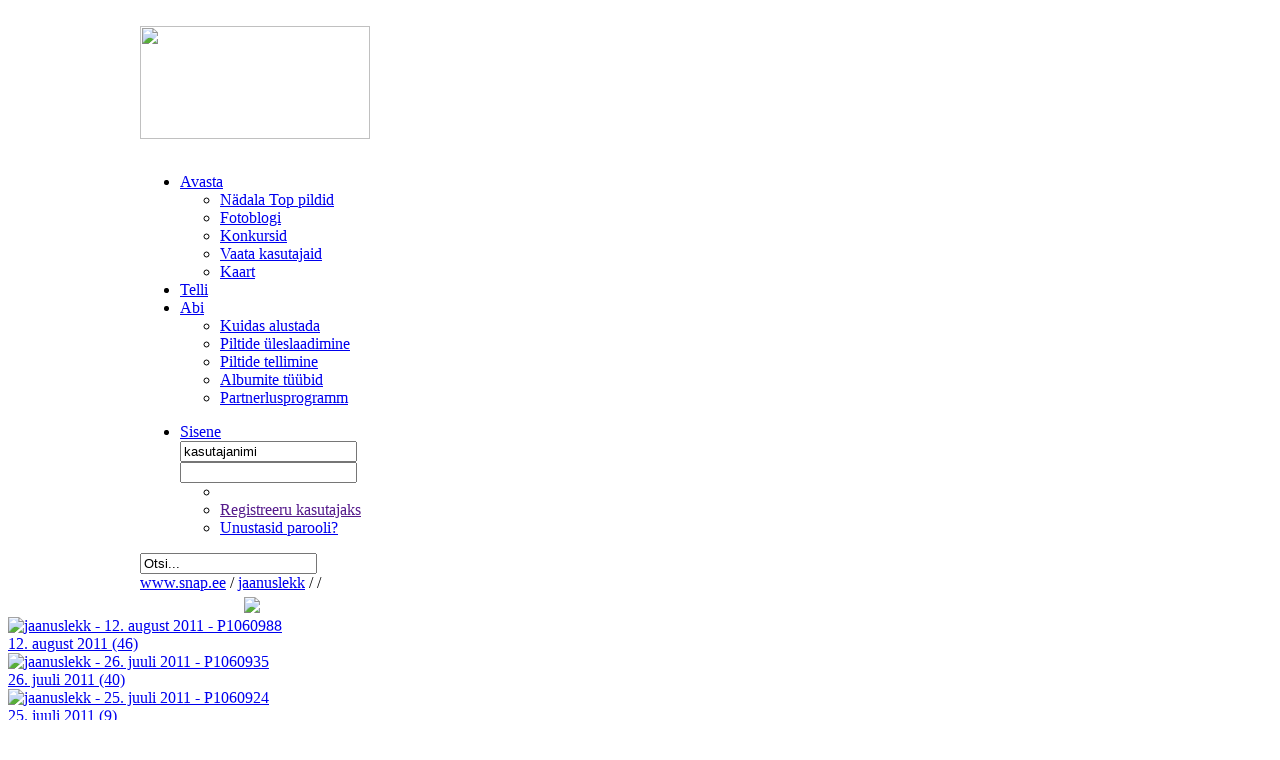

--- FILE ---
content_type: text/html; charset=UTF-8
request_url: https://www.snap.ee/user/jaanuslekk/album/?oid=163409
body_size: 45519
content:
<!DOCTYPE html PUBLIC "-//W3C//DTD XHTML 1.0 Transitional//EN" "http://www.w3.org/TR/xhtml1/DTD/xhtml1-transitional.dtd">
<html xmlns="http://www.w3.org/1999/xhtml">
<head>
<meta http-equiv="Content-Type" content="text/html; charset=utf-8" />
<meta  name='generator' content='WiseCMS'/> 
<title>jaanuslekk albumid</title>
<meta property="og:title" content="jaanuslekk albumid" />
<meta property="og:type" content="website" />
<meta property="og:url" content="http://www.snap.ee/user/jaanuslekk/album/?oid=" />
<meta property="og:image" content="http://www.snap.ee/static/user_thumbs//" />
<meta property="og:site_name" content="SNÄP" />
<meta property="og:description" content=""/>
<meta property="fb:app_id" content="161240023904372" />

<link rel="alternate" type="application/rss+xml" title="Kasutaja viimati lisatud pildid" href="http://www.snap.ee/user/jaanuslekk/rss" />
<link rel="icon" type="image/x-icon" href="/static/imgs/favicon.ico"  />
<link type="text/css" rel="stylesheet" href="/static/styles/default_2.4.css" />


<!--[if lte IE 6]>
	<link rel="stylesheet" type="text/css" media="screen" href="/static/styles/default_ie6.css" />  
<![endif]-->
<script type="text/javascript">
   var ga_code = 'UA-10854962-1';
   var ga_code2 = 'UA-2628877-13';
</script>
<script src="/static/js/ga_local.js" type="text/javascript"></script>
</head>

<body>
 <span id="simple" style="color:#fff; cursor:pointer;"></span>
<span id="complex" style="color:#fff; cursor:pointer;"></span>

<div class="ekaart_opaque hide" id="e_kaart_opaque">
   &nbsp;
</div>
<table width="100%" border="0" cellspacing="0" cellpadding="0" class="toptable">
  <tr>

    <th>&nbsp;</th>
    <td width="1000" >
		<div class="header">
      	<div class="logo"><a href="/"><img src="/static/imgs/logonew.jpg" width="230" height="113" /></a></div><!--/logo -->
         <div class="dkarea">

   <!-- HEADER START -->
   <div class="s_layer register_layer"> </div>
<div class="s_opaque"> &nbsp;</div>
<div id="fb-root"></div>
<div class="menu_container">
<div class="menu2">
    <div class="menu_blue">
		<ul>

<li class="topmenu" id="item_4"><a href="/top"  >Avasta</a>
			<div class="over_menu">
				 <div class="topbg"></div>
				  <div class="bluebg">
					<ul>

				  <li class="big"><a href="/top"  >Nädala Top pildid</a></li>
				  <li ><a href="/blogi"  >Fotoblogi</a></li>
				  <li ><a href="/konkursid"  >Konkursid</a></li>
				  <li ><a href="/user"  >Vaata kasutajaid</a></li>
				  <li class="last"><a href="/kaart"  >Kaart</a></li>
				  </ul>
             </div><!--/bluebg -->
           </div><!--over_menu -->
			</li>
	  <li class="topmenu" id="item_3"><a href="/telli"  class="noarrow">Telli</a>
			<div class="telli_arv" style="display:none;"><span><a href="/telli" id="order_item_count">0</a></span></div>
			 </li>
	  <li class="topmenu" id="item_5"><a href="/abi"  >Abi</a>
			<div class="over_menu">
				 <div class="topbg"></div>
				  <div class="bluebg">
					<ul>

				  <li class="big"><a href="/abi/kuidas_alustada"  >Kuidas alustada</a></li>
				  <li ><a href="/abi/piltide_laadimine"  >Piltide üleslaadimine</a></li>
				  <li ><a href="/abi/piltide_tellimine"  >Piltide tellimine</a></li>
				  <li ><a href="/abi/albumite_tuubid"  >Albumite tüübid</a></li>
				  <li class="last"><a href="http://www.snap.ee/partnerlus"  >Partnerlusprogramm</a></li>
				  </ul>
             </div><!--/bluebg -->
           </div><!--over_menu -->
			</li>
	  </ul>
</div><!--menu_blue -->
    <div class="menu_rose" id="menu_rose">
    	<ul>
	  <li class="login" ><a href="javascript:void(0);" id="login_link">Sisene</a>
			 <div class="login_form_div">
             <div class="topbg"></div>
                <div class="rosebg">
						<form name="login_form_top" action="/login" method="post">
						<input type="hidden" name="op" value="visitor_login" />
						<input type="hidden" name="url_before_login" value="/user/jaanuslekk/album/" />
						<table border="0" cellspacing="0" cellpadding="0">
							  <tr>
								 <td>
								 <input name="username" type="text" value="kasutajanimi" class="textfield" onclick="if( this.value=='kasutajanimi' )this.value='';" tabindex="1"/></td>
								 <td rowspan="2"><input type="image" src="/static/imgs/submit.gif" name="_submit" tabindex="3" /></td>
							  </tr>
							  <tr>
								 <td><input name="password" type="password" id="pass_field" value="" class="textfield"  tabindex="2"/></td>
							  </tr>
							</table>
						</form>
				<ul>
	<li id="fb_btn">
		</li>
	<li>
               <a href="" class="register_link">Registreeru kasutajaks</a> 
        </li>
	<li class="last"><a href="/login/?op=newpass">Unustasid parooli?</a></li>
	</ul>

                    </div><!--/rosebg -->
                </div><!--/login_form -->
            </li>
     	</ul>
    </div><!--menu_blue -->
</div><!--/menu -->
</div><!--/menu_container -->

	<script>
	    var cbl;
	    var api_key = '161240023904372';
	</script>
<div class="top_search" style="padding-right:50px;" >
	<form action="/otsing" method="get">
	  <input name="keyword" type="text" value="Otsi..."  class="textfield"  onclick="this.value=''"/>
	</form>
</div><!--/top_search -->

<script type="text/javascript" src="/static/js/jquery-1.4.2.min.js"></script>
<script type="text/javascript" src="/static/js/notification.js"></script>

<script type="text/javascript">

$(document).ready(function() {

	$("#login_link").click(function(){
		$('.login_form_div').toggle();
		  return false;
	  });
	// regamise vorm
         $(".register_link, span.alusta, a.alink").click(function(){
            $('.login_form_div').hide();
            var s_opaque = $(document).height();
            $(".s_opaque").css({'height': s_opaque+'px'});
            $.get('/login', '_ajax=content&op=register', processShow);
            return false;
         }); 
        function processShow (data, status) {
            if (status=='success') {
               $(".s_opaque, .s_layer").show(); 
               $('.s_layer').html(data);
            } else {
               alert ('Registreerimise vormi kuvamine ebaõnnestus! Palun proovige uuesti.');
            }
         } // end processDel

	$(".topmenu").each(function() {
		 $(this).hover(
			function () {
			  $(this).find('.over_menu').show();
			  return false;
			},
			function () {
				$(this).find('.over_menu').hide();
				return false;
			}
		 );
	 });
});

</script>


<!-- HEADER END -->
		</div><!--/dkarea -->

      <div class="ltarea">
		<div class="path">
         
<a href="/">www.snap.ee</a> <span>/</span>
<span class="username">
   <a href="/user/jaanuslekk/profiil">jaanuslekk</a> </span>  <span>/</span>
   <span class="albumname"> </span> <span>/</span><span class="image-title2"></span> </div><!--/path -->
         <div id="send_container" style="width:165px;">
  <div class="link">
	<script type="text/javascript"> var fb_parse_like = false; </script>
	   <iframe src="https://www.facebook.com/plugins/like.php?href=http%3A%2F%2Fwww.snap.ee%2Fuser%2Fjaanuslekk%2Falbum%2F%3Foid%3D163409&layout=button_count&show_faces=false&width=63&action=like&font=arial&colorscheme=light&height=21"
		class="fb_like_button" scrolling="no" frameborder="0" style="border:none; overflow:hidden;
		width:100px; height:21px;" allowTransparency="true"></iframe>
	<a href="https://twitter.com/share?url=http%3A%2F%2Fwww.snap.ee%2Fuser%2Fjaanuslekk%2Falbum%2F%3Foid%3D163409" target="_blank" class="custom-tweet-button"><img src="/static/imgs/sotsTwitter.png" /></a>
		</div><!--/link -->
</div><!--send_to_friend_container -->
</div><!--/ltarea -->
      </div><!--/header -->
    </td>
    <td>&nbsp;</td>
  </tr>
</table><!--/toptable -->
<div class="whitearea"   >
	
   <div id="main" >  
   <div class="main_content" >

   <!-- SISU START -->
   <script type="text/javascript" src="/static/js/wide_screen_2.4.js"></script>
<script type="text/javascript">
   var the_wide_screen = "";
	var whole_screen = "true";
   $(document).ready(function(){
		matrix_calcer();
      $(window).resize(matrix_calcer);
	});
</script>

<script type="text/javascript">

$(document).ready(function(){

	$(".big_imgs").mouseover(function () {
		$(this).addClass('show_bar');
	});

	$(".big_imgs").mouseout(function () {
		$(this).removeClass('show_bar');
	});
   /////////////////////Piltide vahetamine/////////////
	var first_pic;
	var album_id;
	var nr = 0;

	var timer = 0;
	$('a.swap').mousemove(function(e){
		//console.log ('mousemove: ' + this.src);
		album_id = $(this).attr("album_id");
		timer++;
		if (timer >= 15) {
			change_pic (album_id, this);
			timer = 0;
		}
	});
	$('a.swap').mouseover(function () {
		first_pic = $(this).find("img").attr("src");
		album_id = $(this).attr("album_id");
		//change_pic (album_id, this);
	});
	$('a.swap').mouseout( function () {
		$(this).find("img").attr("src", first_pic);
		nr = 0;
	});

function change_pic (album_id, obj) {
	var myURL = 'http://' + location.hostname;
	var count = $(".album_pics_" + album_id).length;
	$(".album_pics_" + album_id).each(function(i, val) {
		if (count == nr){
			nr=0;
		}
		if (nr <= i){
			new_path = myURL + $(this).attr("src");
			if (obj.src != new_path ) {
				$(obj).find("img").attr("src", new_path);
				if (count > nr){
					nr++;
				} else {
					nr=0;
				}
				return false;
			}
			if (count > nr) {
				nr++;
			} else {
				nr=0;
			}
		}
	});
}

////////////////////////////////////////////////

	//telli nupule vajutus
	$('.telli').click(function() {

		var caller_obj = $(this);
		var href = $(this).attr('href');
		if( href ) {
			jQuery.get(href, '_ajax=content', processData);
		}

		var arr1 = $(this).attr('id').split('_'); //order_btn_123 => 123
		var image_id = arr1[arr1.length-1];
		var select_id_obj = $('#select_id_'+ image_id);

		function processData(data, status) {
			if (status=='success') {
				//var item_count = parseInt($('#order_item_count').html()) - 1;
				var item_count = parseInt(data);
				$('.telli_arv').show();
				$('#order_item_count').html( item_count );
				//console.log('href='+ href + ', count=' + item_count + ', id=' + image_id);

				// kui pole tellimises
				if( !caller_obj.hasClass('tellimises') ) {
					caller_obj.html('Tellimises');
					var link_url = '';
					caller_obj.attr('href', link_url);
					caller_obj.addClass('tellimises');
				}
			}
			return false;
		}

		return false;
  });


	$(".get_fb_albums").click(function(){
		var s_opaque = $(document).height();
		
		$(".s_opaque").css({'height': s_opaque+'px'});
		
		$.ajax({
			type: "GET",
			url: '/get_facebook_album',
			data: '_ajax=content&op=get_albums',
			success: function(msg){
				$(".s_opaque, .s_layer").show(); 
				$('.s_layer').removeClass('register_layer').html(msg); 
			}
		 });
		return false;
	});
	
	
});
function confirmation_box(wheretowhat){
   if(document.getElementById(wheretowhat).className=="confirm_pic_changes hide")
     {$new_confirmation="confirm_pic_changes";}
   else{$new_confirmation="confirm_pic_changes hide";}
  document.getElementById(wheretowhat).className = $new_confirmation;
}
</script>
<div class="clear"></div>
  <div class="gal albums">

    <div class="big_imgs" >
         <a  href="/user/jaanuslekk/album/12__august_2011" class="swap" album_id="18123">
               <img src="/static/user_thumbs/jaanuslekk/12__august_2011/t260_P1060988.jpg" album_id="18123" alt = "jaanuslekk - 12. august 2011 - P1060988" />   
              </a>
          <div class="desc">
            <a href="/user/jaanuslekk/album/12__august_2011" >
            12. august 2011 <span>(46)</span>
            </a>
          </div><!--desc -->
 </div><!--/big_imgs -->		 
		<div class="big_imgs" >
         <a  href="/user/jaanuslekk/album/26__juuli_2011" class="swap" album_id="18122">
               <img src="/static/user_thumbs/jaanuslekk/26__juuli_2011/t260_P1060935.jpg" album_id="18122" alt = "jaanuslekk - 26. juuli 2011 - P1060935" />   
              </a>
          <div class="desc">
            <a href="/user/jaanuslekk/album/26__juuli_2011" >
            26. juuli 2011 <span>(40)</span>
            </a>
          </div><!--desc -->
 </div><!--/big_imgs -->		 
		<div class="big_imgs" >
         <a  href="/user/jaanuslekk/album/25__juuli_2011" class="swap" album_id="18121">
               <img src="/static/user_thumbs/jaanuslekk/25__juuli_2011/t260_P1060924.jpg" album_id="18121" alt = "jaanuslekk - 25. juuli 2011 - P1060924" />   
              </a>
          <div class="desc">
            <a href="/user/jaanuslekk/album/25__juuli_2011" >
            25. juuli 2011 <span>(9)</span>
            </a>
          </div><!--desc -->
 </div><!--/big_imgs -->		 
		<div class="big_imgs" >
         <a  href="/user/jaanuslekk/album/08_10__veebruar_2011" class="swap" album_id="11337">
               <img src="/static/user_thumbs/jaanuslekk/08_10__veebruar_2011/t260_P1040670.jpg" album_id="11337" alt = "jaanuslekk - 08.-10. veebruar 2011 - P1040670" />   
              </a>
          <div class="desc">
            <a href="/user/jaanuslekk/album/08_10__veebruar_2011" >
            08.-10. veebruar 2011 <span>(34)</span>
            </a>
          </div><!--desc -->
 </div><!--/big_imgs -->		 
		<div class="big_imgs" >
         <a  href="/user/jaanuslekk/album/20__november_2010" class="swap" album_id="11336">
               <img src="/static/user_thumbs/jaanuslekk/20__november_2010/t260_P1030835.jpg" album_id="11336" alt = "jaanuslekk - 20. november 2010 - P1030835" />   
              </a>
          <div class="desc">
            <a href="/user/jaanuslekk/album/20__november_2010" >
            20. november 2010 <span>(21)</span>
            </a>
          </div><!--desc -->
 </div><!--/big_imgs -->		 
		<div class="big_imgs" >
         <a  href="/user/jaanuslekk/album/05__oktoober_2010" class="swap" album_id="11334">
               <img src="/static/user_thumbs/jaanuslekk/05__oktoober_2010/t260_P1030688.jpg" album_id="11334" alt = "jaanuslekk - 05. oktoober 2010 - P1030688" />   
              </a>
          <div class="desc">
            <a href="/user/jaanuslekk/album/05__oktoober_2010" >
            05. oktoober 2010 <span>(16)</span>
            </a>
          </div><!--desc -->
 </div><!--/big_imgs -->		 
		<div class="big_imgs" >
         <a  href="/user/jaanuslekk/album/30_september_2010" class="swap" album_id="11333">
               <img src="/static/user_thumbs/jaanuslekk/30_september_2010/t260_P1030497.jpg" album_id="11333" alt = "jaanuslekk - 30.september 2010 - P1030497" />   
              </a>
          <div class="desc">
            <a href="/user/jaanuslekk/album/30_september_2010" >
            30.september 2010 <span>(6)</span>
            </a>
          </div><!--desc -->
 </div><!--/big_imgs -->		 
		<div class="big_imgs" >
         <a  href="/user/jaanuslekk/album/24__august_2010" class="swap" album_id="5858">
               <img src="/static/user_thumbs/jaanuslekk/24__august_2010/t260_P1030228.jpg" album_id="5858" alt = "jaanuslekk - 24. august 2010 - P1030228" />   
              </a>
          <div class="desc">
            <a href="/user/jaanuslekk/album/24__august_2010" >
            24. august 2010 <span>(31)</span>
            </a>
          </div><!--desc -->
 </div><!--/big_imgs -->		 
		<div class="big_imgs" >
         <a  href="/user/jaanuslekk/album/30__juuli_2010" class="swap" album_id="5345">
               <img src="/static/user_thumbs/jaanuslekk/30__juuli_2010/t260_P1020761.jpg" album_id="5345" alt = "jaanuslekk - 30. juuli 2010 - P1020761" />   
              </a>
          <div class="desc">
            <a href="/user/jaanuslekk/album/30__juuli_2010" >
            30. juuli 2010 <span>(16)</span>
            </a>
          </div><!--desc -->
 </div><!--/big_imgs -->		 
		<div class="big_imgs" >
         <a  href="/user/jaanuslekk/album/7__juuli_2010" class="swap" album_id="4773">
               <img src="/static/user_thumbs/jaanuslekk/7__juuli_2010/t260_P1020443.jpg" album_id="4773" alt = "jaanuslekk - 7. juuli 2010 - P1020443" />   
              </a>
          <div class="desc">
            <a href="/user/jaanuslekk/album/7__juuli_2010" >
            7. juuli 2010 <span>(13)</span>
            </a>
          </div><!--desc -->
 </div><!--/big_imgs -->		 
		<div class="big_imgs" >
         <a  href="/user/jaanuslekk/album/25__juuni_2010" class="swap" album_id="4772">
               <img src="/static/user_thumbs/jaanuslekk/25__juuni_2010/t260_P1020324.jpg" album_id="4772" alt = "jaanuslekk - 25. juuni 2010 - P1020324" />   
              </a>
          <div class="desc">
            <a href="/user/jaanuslekk/album/25__juuni_2010" >
            25. juuni 2010 <span>(8)</span>
            </a>
          </div><!--desc -->
 </div><!--/big_imgs -->		 
		<div class="big_imgs" >
         <a  href="/user/jaanuslekk/album/1__juuni_2010" class="swap" album_id="4771">
               <img src="/static/user_thumbs/jaanuslekk/1__juuni_2010/t260_P1010761.jpg" album_id="4771" alt = "jaanuslekk - 1. juuni 2010 - P1010761" />   
              </a>
          <div class="desc">
            <a href="/user/jaanuslekk/album/1__juuni_2010" >
            1. juuni 2010 <span>(10)</span>
            </a>
          </div><!--desc -->
 </div><!--/big_imgs -->		 
		<div class="big_imgs" >
         <a  href="/user/jaanuslekk/album/27__mai_2010" class="swap" album_id="4769">
               <img src="/static/user_thumbs/jaanuslekk/27__mai_2010/t260_P1010690.jpg" album_id="4769" alt = "jaanuslekk - 25. mai 2010 - P1010690" />   
              </a>
          <div class="desc">
            <a href="/user/jaanuslekk/album/27__mai_2010" >
            25. mai 2010 <span>(6)</span>
            </a>
          </div><!--desc -->
 </div><!--/big_imgs -->		 
		<div class="big_imgs" >
         <a  href="/user/jaanuslekk/album/loodusainete_praktika_2010" class="swap" album_id="4184">
               <img src="/static/user_thumbs/jaanuslekk/loodusainete_praktika_2010/t260_IMGP0552.jpg" album_id="4184" alt = "jaanuslekk - Loodusainete praktika 2010 - IMGP0552" />   
              </a>
          <div class="desc">
            <a href="/user/jaanuslekk/album/loodusainete_praktika_2010" >
            Loodusainete praktika 2010 <span>(29)</span>
            </a>
          </div><!--desc -->
 </div><!--/big_imgs -->		 
		<div class="big_imgs" >
         <a  href="/user/jaanuslekk/album/11__mai_2010" class="swap" album_id="2190">
               <img src="/static/user_thumbs/jaanuslekk/11__mai_2010/t260_P1010551.jpg" album_id="2190" alt = "jaanuslekk - 11. mai 2010 - Aula seinamaalingud." />   
              </a>
          <div class="desc">
            <a href="/user/jaanuslekk/album/11__mai_2010" >
            11. mai 2010 <span>(16)</span>
            </a>
          </div><!--desc -->
 </div><!--/big_imgs -->		 
		<div class="big_imgs" >
         <a  href="/user/jaanuslekk/album/29__aprill_2010" class="swap" album_id="2028">
               <img src="/static/user_thumbs/jaanuslekk/29__aprill_2010/t260_P1010508.jpg" album_id="2028" alt = "jaanuslekk - 29. aprill 2010 - P1010508" />   
              </a>
          <div class="desc">
            <a href="/user/jaanuslekk/album/29__aprill_2010" >
            29. aprill 2010 <span>(14)</span>
            </a>
          </div><!--desc -->
 </div><!--/big_imgs -->		 
		<div class="big_imgs" >
         <a  href="/user/jaanuslekk/album/15__aprill_2010" class="swap" album_id="1885">
               <img src="/static/user_thumbs/jaanuslekk/15__aprill_2010/t260_P1010402.jpg" album_id="1885" alt = "jaanuslekk - 15. aprill 2010 - P1010402" />   
              </a>
          <div class="desc">
            <a href="/user/jaanuslekk/album/15__aprill_2010" >
            15. aprill 2010 <span>(13)</span>
            </a>
          </div><!--desc -->
 </div><!--/big_imgs -->		 
		<div class="big_imgs" >
         <a  href="/user/jaanuslekk/album/16__aprill_2010" class="swap" album_id="1243">
               <img src="/static/user_thumbs/jaanuslekk/16__aprill_2010/t260_P1010149.jpg" album_id="1243" alt = "jaanuslekk - 16. märts 2010 - P1010149" />   
              </a>
          <div class="desc">
            <a href="/user/jaanuslekk/album/16__aprill_2010" >
            16. märts 2010 <span>(21)</span>
            </a>
          </div><!--desc -->
 </div><!--/big_imgs -->		 
		<div class="big_imgs" >
         <a  href="/user/jaanuslekk/album/black_box_16_02_10" class="swap" album_id="996">
               <img src="/static/user_thumbs/jaanuslekk/black_box_16_02_10/t260_p1000845.jpg" album_id="996" alt = "jaanuslekk - Black box 16.02.10 - " />   
              </a>
          <div class="desc">
            <a href="/user/jaanuslekk/album/black_box_16_02_10" >
            Black box 16.02.10 <span>(7)</span>
            </a>
          </div><!--desc -->
 </div><!--/big_imgs -->		 
		<div class="big_imgs" >
         <a  href="/user/jaanuslekk/album/garderoob_16_02_10" class="swap" album_id="995">
               <img src="/static/user_thumbs/jaanuslekk/garderoob_16_02_10/t260_p1000819.jpg" album_id="995" alt = "jaanuslekk - Garderoob 16.02.10 - " />   
              </a>
          <div class="desc">
            <a href="/user/jaanuslekk/album/garderoob_16_02_10" >
            Garderoob 16.02.10 <span>(9)</span>
            </a>
          </div><!--desc -->
 </div><!--/big_imgs -->		 
		<div class="big_imgs" >
         <a  href="/user/jaanuslekk/album/aula_16_02_10" class="swap" album_id="994">
               <img src="/static/user_thumbs/jaanuslekk/aula_16_02_10/t260_p1000880.jpg" album_id="994" alt = "jaanuslekk - Aula 16.02.10 - " />   
              </a>
          <div class="desc">
            <a href="/user/jaanuslekk/album/aula_16_02_10" >
            Aula 16.02.10 <span>(12)</span>
            </a>
          </div><!--desc -->
 </div><!--/big_imgs -->		 
		<div class="big_imgs" >
         <a  href="/user/jaanuslekk/album/aatrium_15_01_10" class="swap" album_id="993">
               <img src="/static/user_thumbs/jaanuslekk/aatrium_15_01_10/t260_p1000226.jpg" album_id="993" alt = "jaanuslekk - Aatrium 15.01.10 - " />   
              </a>
          <div class="desc">
            <a href="/user/jaanuslekk/album/aatrium_15_01_10" >
            Aatrium 15.01.10 <span>(3)</span>
            </a>
          </div><!--desc -->
 </div><!--/big_imgs -->		 
		<div class="big_imgs" >
         <a  href="/user/jaanuslekk/album/aula_18_12_29_12_09" class="swap" album_id="992">
               <img src="/static/user_thumbs/jaanuslekk/aula_18_12_29_12_09/t260_pc290095.jpg" album_id="992" alt = "jaanuslekk - Aula 18.12.-29.12.09 - " />   
              </a>
          <div class="desc">
            <a href="/user/jaanuslekk/album/aula_18_12_29_12_09" >
            Aula 18.12.-29.12.09 <span>(8)</span>
            </a>
          </div><!--desc -->
 </div><!--/big_imgs -->		 
		<div class="big_imgs" >
         <a  href="/user/jaanuslekk/album/totaalne_muutumine_rrg_eri" class="swap" album_id="991">
               <img src="/static/user_thumbs/jaanuslekk/totaalne_muutumine_rrg_eri/t260_aula_panoraam1.jpg" album_id="991" alt = "jaanuslekk - Aula 11.01.10 - " />   
              </a>
          <div class="desc">
            <a href="/user/jaanuslekk/album/totaalne_muutumine_rrg_eri" >
            Aula 11.01.10 <span>(7)</span>
            </a>
          </div><!--desc -->
 </div><!--/big_imgs -->		 
		<div style="display:none" >
			<img src="/static/user_thumbs/jaanuslekk/12__august_2011/t260_P1070024.jpg" class="album_pics_18123" alt = "jaanuslekk - 12. august 2011 - P1070024"/>
            <img src="/static/user_thumbs/jaanuslekk/12__august_2011/t260_P1070030.jpg" class="album_pics_18123" alt = "jaanuslekk - 12. august 2011 - Õpetajate tuba"/>
            <img src="/static/user_thumbs/jaanuslekk/12__august_2011/t260_P1070016.jpg" class="album_pics_18123" alt = "jaanuslekk - 12. august 2011 - P1070016"/>
            <img src="/static/user_thumbs/jaanuslekk/12__august_2011/t260_P1070032.jpg" class="album_pics_18123" alt = "jaanuslekk - 12. august 2011 - Huvijuhi uus kabinet"/>
            <img src="/static/user_thumbs/jaanuslekk/12__august_2011/t260_P1070029.jpg" class="album_pics_18123" alt = "jaanuslekk - 12. august 2011 - Võõrkeel"/>
            </div>
		<div style="display:none" >
			<img src="/static/user_thumbs/jaanuslekk/26__juuli_2011/t260_P1060962.jpg" class="album_pics_18122" alt = "jaanuslekk - 26. juuli 2011 - P1060962"/>
            <img src="/static/user_thumbs/jaanuslekk/26__juuli_2011/t260_P1060935.jpg" class="album_pics_18122" alt = "jaanuslekk - 26. juuli 2011 - P1060935"/>
            <img src="/static/user_thumbs/jaanuslekk/26__juuli_2011/t260_P1060964.jpg" class="album_pics_18122" alt = "jaanuslekk - 26. juuli 2011 - P1060964"/>
            <img src="/static/user_thumbs/jaanuslekk/26__juuli_2011/t260_P1060942.jpg" class="album_pics_18122" alt = "jaanuslekk - 26. juuli 2011 - P1060942"/>
            <img src="/static/user_thumbs/jaanuslekk/26__juuli_2011/t260_P1060966.jpg" class="album_pics_18122" alt = "jaanuslekk - 26. juuli 2011 - P1060966"/>
            </div>
		<div style="display:none" >
			<img src="/static/user_thumbs/jaanuslekk/25__juuli_2011/t260_P1060930.jpg" class="album_pics_18121" alt = "jaanuslekk - 25. juuli 2011 - P1060930"/>
            <img src="/static/user_thumbs/jaanuslekk/25__juuli_2011/t260_P1060927.jpg" class="album_pics_18121" alt = "jaanuslekk - 25. juuli 2011 - P1060927"/>
            <img src="/static/user_thumbs/jaanuslekk/25__juuli_2011/t260_P1060926.jpg" class="album_pics_18121" alt = "jaanuslekk - 25. juuli 2011 - P1060926"/>
            <img src="/static/user_thumbs/jaanuslekk/25__juuli_2011/t260_P1060925.jpg" class="album_pics_18121" alt = "jaanuslekk - 25. juuli 2011 - P1060925"/>
            <img src="/static/user_thumbs/jaanuslekk/25__juuli_2011/t260_P1060931.jpg" class="album_pics_18121" alt = "jaanuslekk - 25. juuli 2011 - P1060931"/>
            </div>
		<div style="display:none" >
			<img src="/static/user_thumbs/jaanuslekk/08_10__veebruar_2011/t260_P1040673.jpg" class="album_pics_11337" alt = "jaanuslekk - 08.-10. veebruar 2011 - P1040673"/>
            <img src="/static/user_thumbs/jaanuslekk/08_10__veebruar_2011/t260_P1040671.jpg" class="album_pics_11337" alt = "jaanuslekk - 08.-10. veebruar 2011 - P1040671"/>
            <img src="/static/user_thumbs/jaanuslekk/08_10__veebruar_2011/t260_P1040704.jpg" class="album_pics_11337" alt = "jaanuslekk - 08.-10. veebruar 2011 - P1040704"/>
            <img src="/static/user_thumbs/jaanuslekk/08_10__veebruar_2011/t260_P1040721.jpg" class="album_pics_11337" alt = "jaanuslekk - 08.-10. veebruar 2011 - P1040721"/>
            <img src="/static/user_thumbs/jaanuslekk/08_10__veebruar_2011/t260_P1040691.jpg" class="album_pics_11337" alt = "jaanuslekk - 08.-10. veebruar 2011 - P1040691"/>
            </div>
		<div style="display:none" >
			<img src="/static/user_thumbs/jaanuslekk/20__november_2010/t260_P1030911.jpg" class="album_pics_11336" alt = "jaanuslekk - 20. november 2010 - P1030911"/>
            <img src="/static/user_thumbs/jaanuslekk/20__november_2010/t260_P1030900.jpg" class="album_pics_11336" alt = "jaanuslekk - 20. november 2010 - P1030900"/>
            <img src="/static/user_thumbs/jaanuslekk/20__november_2010/t260_P1030926.jpg" class="album_pics_11336" alt = "jaanuslekk - 20. november 2010 - P1030926"/>
            <img src="/static/user_thumbs/jaanuslekk/20__november_2010/t260_P1030898.jpg" class="album_pics_11336" alt = "jaanuslekk - 20. november 2010 - P1030898"/>
            <img src="/static/user_thumbs/jaanuslekk/20__november_2010/t260_P1030860.jpg" class="album_pics_11336" alt = "jaanuslekk - 20. november 2010 - P1030860"/>
            </div>
		<div style="display:none" >
			<img src="/static/user_thumbs/jaanuslekk/05__oktoober_2010/t260_P1030694.jpg" class="album_pics_11334" alt = "jaanuslekk - 05. oktoober 2010 - P1030694"/>
            <img src="/static/user_thumbs/jaanuslekk/05__oktoober_2010/t260_P1030702.jpg" class="album_pics_11334" alt = "jaanuslekk - 05. oktoober 2010 - P1030702"/>
            <img src="/static/user_thumbs/jaanuslekk/05__oktoober_2010/t260_P1030693.jpg" class="album_pics_11334" alt = "jaanuslekk - 05. oktoober 2010 - P1030693"/>
            <img src="/static/user_thumbs/jaanuslekk/05__oktoober_2010/t260_P1030700.jpg" class="album_pics_11334" alt = "jaanuslekk - 05. oktoober 2010 - P1030700"/>
            <img src="/static/user_thumbs/jaanuslekk/05__oktoober_2010/t260_P1030701.jpg" class="album_pics_11334" alt = "jaanuslekk - 05. oktoober 2010 - P1030701"/>
            </div>
		<div style="display:none" >
			<img src="/static/user_thumbs/jaanuslekk/30_september_2010/t260_P1030498.jpg" class="album_pics_11333" alt = "jaanuslekk - 30.september 2010 - P1030498"/>
            <img src="/static/user_thumbs/jaanuslekk/30_september_2010/t260_P1030500.jpg" class="album_pics_11333" alt = "jaanuslekk - 30.september 2010 - P1030500"/>
            <img src="/static/user_thumbs/jaanuslekk/30_september_2010/t260_P1030499.jpg" class="album_pics_11333" alt = "jaanuslekk - 30.september 2010 - P1030499"/>
            <img src="/static/user_thumbs/jaanuslekk/30_september_2010/t260_P1030501.jpg" class="album_pics_11333" alt = "jaanuslekk - 30.september 2010 - P1030501"/>
            <img src="/static/user_thumbs/jaanuslekk/30_september_2010/t260_P1030504.jpg" class="album_pics_11333" alt = "jaanuslekk - 30.september 2010 - P1030504"/>
            </div>
		<div style="display:none" >
			<img src="/static/user_thumbs/jaanuslekk/24__august_2010/t260_P1030273.jpg" class="album_pics_5858" alt = "jaanuslekk - 24. august 2010 - P1030273"/>
            <img src="/static/user_thumbs/jaanuslekk/24__august_2010/t260_P1030268.jpg" class="album_pics_5858" alt = "jaanuslekk - 24. august 2010 - P1030268"/>
            <img src="/static/user_thumbs/jaanuslekk/24__august_2010/t260_P1030238.jpg" class="album_pics_5858" alt = "jaanuslekk - 24. august 2010 - P1030238"/>
            <img src="/static/user_thumbs/jaanuslekk/24__august_2010/t260_P1030247.jpg" class="album_pics_5858" alt = "jaanuslekk - 24. august 2010 - P1030247"/>
            <img src="/static/user_thumbs/jaanuslekk/24__august_2010/t260_P1030294.jpg" class="album_pics_5858" alt = "jaanuslekk - 24. august 2010 - P1030294"/>
            </div>
		<div style="display:none" >
			<img src="/static/user_thumbs/jaanuslekk/30__juuli_2010/t260_P1020780.jpg" class="album_pics_5345" alt = "jaanuslekk - 30. juuli 2010 - P1020780"/>
            <img src="/static/user_thumbs/jaanuslekk/30__juuli_2010/t260_P1020781.jpg" class="album_pics_5345" alt = "jaanuslekk - 30. juuli 2010 - P1020781"/>
            <img src="/static/user_thumbs/jaanuslekk/30__juuli_2010/t260_P1020812.jpg" class="album_pics_5345" alt = "jaanuslekk - 30. juuli 2010 - P1020812"/>
            <img src="/static/user_thumbs/jaanuslekk/30__juuli_2010/t260_P1020766.jpg" class="album_pics_5345" alt = "jaanuslekk - 30. juuli 2010 - P1020766"/>
            <img src="/static/user_thumbs/jaanuslekk/30__juuli_2010/t260_P1020800.jpg" class="album_pics_5345" alt = "jaanuslekk - 30. juuli 2010 - P1020800"/>
            </div>
		<div style="display:none" >
			<img src="/static/user_thumbs/jaanuslekk/7__juuli_2010/t260_P1020443.jpg" class="album_pics_4773" alt = "jaanuslekk - 7. juuli 2010 - P1020443"/>
            <img src="/static/user_thumbs/jaanuslekk/7__juuli_2010/t260_P1020499.jpg" class="album_pics_4773" alt = "jaanuslekk - 7. juuli 2010 - P1020499"/>
            <img src="/static/user_thumbs/jaanuslekk/7__juuli_2010/t260_P1020465.jpg" class="album_pics_4773" alt = "jaanuslekk - 7. juuli 2010 - P1020465"/>
            <img src="/static/user_thumbs/jaanuslekk/7__juuli_2010/t260_P1020496.jpg" class="album_pics_4773" alt = "jaanuslekk - 7. juuli 2010 - P1020496"/>
            <img src="/static/user_thumbs/jaanuslekk/7__juuli_2010/t260_P1020502.jpg" class="album_pics_4773" alt = "jaanuslekk - 7. juuli 2010 - P1020502"/>
            </div>
		<div style="display:none" >
			<img src="/static/user_thumbs/jaanuslekk/25__juuni_2010/t260_P1020324.jpg" class="album_pics_4772" alt = "jaanuslekk - 25. juuni 2010 - P1020324"/>
            <img src="/static/user_thumbs/jaanuslekk/25__juuni_2010/t260_P1020362.jpg" class="album_pics_4772" alt = "jaanuslekk - 25. juuni 2010 - P1020362"/>
            <img src="/static/user_thumbs/jaanuslekk/25__juuni_2010/t260_P1020366.jpg" class="album_pics_4772" alt = "jaanuslekk - 25. juuni 2010 - P1020366"/>
            <img src="/static/user_thumbs/jaanuslekk/25__juuni_2010/t260_P1020330.jpg" class="album_pics_4772" alt = "jaanuslekk - 25. juuni 2010 - P1020330"/>
            <img src="/static/user_thumbs/jaanuslekk/25__juuni_2010/t260_P1020217.jpg" class="album_pics_4772" alt = "jaanuslekk - 25. juuni 2010 - P1020217"/>
            </div>
		<div style="display:none" >
			<img src="/static/user_thumbs/jaanuslekk/1__juuni_2010/t260_P1010776.jpg" class="album_pics_4771" alt = "jaanuslekk - 1. juuni 2010 - P1010776"/>
            <img src="/static/user_thumbs/jaanuslekk/1__juuni_2010/t260_P1010762.jpg" class="album_pics_4771" alt = "jaanuslekk - 1. juuni 2010 - P1010762"/>
            <img src="/static/user_thumbs/jaanuslekk/1__juuni_2010/t260_P1010761.jpg" class="album_pics_4771" alt = "jaanuslekk - 1. juuni 2010 - P1010761"/>
            <img src="/static/user_thumbs/jaanuslekk/1__juuni_2010/t260_P1010770.jpg" class="album_pics_4771" alt = "jaanuslekk - 1. juuni 2010 - P1010770"/>
            <img src="/static/user_thumbs/jaanuslekk/1__juuni_2010/t260_P1010778.jpg" class="album_pics_4771" alt = "jaanuslekk - 1. juuni 2010 - P1010778"/>
            </div>
		<div style="display:none" >
			<img src="/static/user_thumbs/jaanuslekk/27__mai_2010/t260_P1010687.jpg" class="album_pics_4769" alt = "jaanuslekk - 25. mai 2010 - P1010687"/>
            <img src="/static/user_thumbs/jaanuslekk/27__mai_2010/t260_P1010690.jpg" class="album_pics_4769" alt = "jaanuslekk - 25. mai 2010 - P1010690"/>
            <img src="/static/user_thumbs/jaanuslekk/27__mai_2010/t260_P1010693.jpg" class="album_pics_4769" alt = "jaanuslekk - 25. mai 2010 - P1010693"/>
            <img src="/static/user_thumbs/jaanuslekk/27__mai_2010/t260_P1010685.jpg" class="album_pics_4769" alt = "jaanuslekk - 25. mai 2010 - P1010685"/>
            <img src="/static/user_thumbs/jaanuslekk/27__mai_2010/t260_P1010692.jpg" class="album_pics_4769" alt = "jaanuslekk - 25. mai 2010 - P1010692"/>
            </div>
		<div style="display:none" >
			<img src="/static/user_thumbs/jaanuslekk/loodusainete_praktika_2010/t260_IMGP0601.jpg" class="album_pics_4184" alt = "jaanuslekk - Loodusainete praktika 2010 - IMGP0601"/>
            <img src="/static/user_thumbs/jaanuslekk/loodusainete_praktika_2010/t260_IMGP0612.jpg" class="album_pics_4184" alt = "jaanuslekk - Loodusainete praktika 2010 - IMGP0612"/>
            <img src="/static/user_thumbs/jaanuslekk/loodusainete_praktika_2010/t260_IMGP0613.jpg" class="album_pics_4184" alt = "jaanuslekk - Loodusainete praktika 2010 - IMGP0613"/>
            <img src="/static/user_thumbs/jaanuslekk/loodusainete_praktika_2010/t260_IMGP0616.jpg" class="album_pics_4184" alt = "jaanuslekk - Loodusainete praktika 2010 - IMGP0616"/>
            <img src="/static/user_thumbs/jaanuslekk/loodusainete_praktika_2010/t260_IMGP0610.jpg" class="album_pics_4184" alt = "jaanuslekk - Loodusainete praktika 2010 - IMGP0610"/>
            </div>
		<div style="display:none" >
			<img src="/static/user_thumbs/jaanuslekk/11__mai_2010/t260_P1010562.jpg" class="album_pics_2190" alt = "jaanuslekk - 11. mai 2010 - Lava abiruum."/>
            <img src="/static/user_thumbs/jaanuslekk/11__mai_2010/t260_P1010577.jpg" class="album_pics_2190" alt = "jaanuslekk - 11. mai 2010 - Võimla vundamendi ehitus."/>
            <img src="/static/user_thumbs/jaanuslekk/11__mai_2010/t260_P1010587.jpg" class="album_pics_2190" alt = "jaanuslekk - 11. mai 2010 - Uued aknad II korrusel."/>
            <img src="/static/user_thumbs/jaanuslekk/11__mai_2010/t260_P1010552.jpg" class="album_pics_2190" alt = "jaanuslekk - 11. mai 2010 - P1010552"/>
            <img src="/static/user_thumbs/jaanuslekk/11__mai_2010/t260_P1010588.jpg" class="album_pics_2190" alt = "jaanuslekk - 11. mai 2010 - Aula kliimaseadme alus."/>
            </div>
		<div style="display:none" >
			<img src="/static/user_thumbs/jaanuslekk/29__aprill_2010/t260_P1010515.jpg" class="album_pics_2028" alt = "jaanuslekk - 29. aprill 2010 - P1010515"/>
            <img src="/static/user_thumbs/jaanuslekk/29__aprill_2010/t260_P1010545.jpg" class="album_pics_2028" alt = "jaanuslekk - 29. aprill 2010 - P1010545"/>
            <img src="/static/user_thumbs/jaanuslekk/29__aprill_2010/t260_P1010521.jpg" class="album_pics_2028" alt = "jaanuslekk - 29. aprill 2010 - P1010521"/>
            <img src="/static/user_thumbs/jaanuslekk/29__aprill_2010/t260_P1010530.jpg" class="album_pics_2028" alt = "jaanuslekk - 29. aprill 2010 - P1010530"/>
            <img src="/static/user_thumbs/jaanuslekk/29__aprill_2010/t260_P1010508.jpg" class="album_pics_2028" alt = "jaanuslekk - 29. aprill 2010 - P1010508"/>
            </div>
		<div style="display:none" >
			<img src="/static/user_thumbs/jaanuslekk/15__aprill_2010/t260_P1010401.jpg" class="album_pics_1885" alt = "jaanuslekk - 15. aprill 2010 - P1010401"/>
            <img src="/static/user_thumbs/jaanuslekk/15__aprill_2010/t260_P1010420.jpg" class="album_pics_1885" alt = "jaanuslekk - 15. aprill 2010 - P1010420"/>
            <img src="/static/user_thumbs/jaanuslekk/15__aprill_2010/t260_P1010423.jpg" class="album_pics_1885" alt = "jaanuslekk - 15. aprill 2010 - P1010423"/>
            <img src="/static/user_thumbs/jaanuslekk/15__aprill_2010/t260_P1010435.jpg" class="album_pics_1885" alt = "jaanuslekk - 15. aprill 2010 - P1010435"/>
            <img src="/static/user_thumbs/jaanuslekk/15__aprill_2010/t260_P1010437.jpg" class="album_pics_1885" alt = "jaanuslekk - 15. aprill 2010 - P1010437"/>
            </div>
		<div style="display:none" >
			<img src="/static/user_thumbs/jaanuslekk/16__aprill_2010/t260_P1010180.jpg" class="album_pics_1243" alt = "jaanuslekk - 16. märts 2010 - P1010180"/>
            <img src="/static/user_thumbs/jaanuslekk/16__aprill_2010/t260_P1010186.jpg" class="album_pics_1243" alt = "jaanuslekk - 16. märts 2010 - P1010186"/>
            <img src="/static/user_thumbs/jaanuslekk/16__aprill_2010/t260_P1010181.jpg" class="album_pics_1243" alt = "jaanuslekk - 16. märts 2010 - P1010181"/>
            <img src="/static/user_thumbs/jaanuslekk/16__aprill_2010/t260_P1010165.jpg" class="album_pics_1243" alt = "jaanuslekk - 16. märts 2010 - P1010165"/>
            <img src="/static/user_thumbs/jaanuslekk/16__aprill_2010/t260_P1010182.jpg" class="album_pics_1243" alt = "jaanuslekk - 16. märts 2010 - P1010182"/>
            </div>
		<div style="display:none" >
			<img src="/static/user_thumbs/jaanuslekk/black_box_16_02_10/t260_p1000845.jpg" class="album_pics_996" alt = "jaanuslekk - Black box 16.02.10 - p1000845"/>
            <img src="/static/user_thumbs/jaanuslekk/black_box_16_02_10/t260_p1000848.jpg" class="album_pics_996" alt = "jaanuslekk - Black box 16.02.10 - p1000848"/>
            <img src="/static/user_thumbs/jaanuslekk/black_box_16_02_10/t260_p1000853.jpg" class="album_pics_996" alt = "jaanuslekk - Black box 16.02.10 - p1000853"/>
            <img src="/static/user_thumbs/jaanuslekk/black_box_16_02_10/t260_p1000849.jpg" class="album_pics_996" alt = "jaanuslekk - Black box 16.02.10 - p1000849"/>
            <img src="/static/user_thumbs/jaanuslekk/black_box_16_02_10/t260_p1000851.jpg" class="album_pics_996" alt = "jaanuslekk - Black box 16.02.10 - p1000851"/>
            </div>
		<div style="display:none" >
			<img src="/static/user_thumbs/jaanuslekk/garderoob_16_02_10/t260_p1000819.jpg" class="album_pics_995" alt = "jaanuslekk - Garderoob 16.02.10 - p1000819"/>
            <img src="/static/user_thumbs/jaanuslekk/garderoob_16_02_10/t260_p1000829.jpg" class="album_pics_995" alt = "jaanuslekk - Garderoob 16.02.10 - p1000829"/>
            <img src="/static/user_thumbs/jaanuslekk/garderoob_16_02_10/t260_p1000832.jpg" class="album_pics_995" alt = "jaanuslekk - Garderoob 16.02.10 - p1000832"/>
            <img src="/static/user_thumbs/jaanuslekk/garderoob_16_02_10/t260_p1000821.jpg" class="album_pics_995" alt = "jaanuslekk - Garderoob 16.02.10 - p1000821"/>
            <img src="/static/user_thumbs/jaanuslekk/garderoob_16_02_10/t260_p1000824.jpg" class="album_pics_995" alt = "jaanuslekk - Garderoob 16.02.10 - p1000824"/>
            </div>
		<div style="display:none" >
			<img src="/static/user_thumbs/jaanuslekk/aula_16_02_10/t260_p1000880.jpg" class="album_pics_994" alt = "jaanuslekk - Aula 16.02.10 - p1000880"/>
            <img src="/static/user_thumbs/jaanuslekk/aula_16_02_10/t260_p1000866.jpg" class="album_pics_994" alt = "jaanuslekk - Aula 16.02.10 - p1000866"/>
            <img src="/static/user_thumbs/jaanuslekk/aula_16_02_10/t260_p1000864.jpg" class="album_pics_994" alt = "jaanuslekk - Aula 16.02.10 - p1000864"/>
            <img src="/static/user_thumbs/jaanuslekk/aula_16_02_10/t260_p1000857.jpg" class="album_pics_994" alt = "jaanuslekk - Aula 16.02.10 - p1000857"/>
            <img src="/static/user_thumbs/jaanuslekk/aula_16_02_10/t260_p1000863.jpg" class="album_pics_994" alt = "jaanuslekk - Aula 16.02.10 - p1000863"/>
            </div>
		<div style="display:none" >
			<img src="/static/user_thumbs/jaanuslekk/aatrium_15_01_10/t260_p1000226.jpg" class="album_pics_993" alt = "jaanuslekk - Aatrium 15.01.10 - p1000226"/>
            <img src="/static/user_thumbs/jaanuslekk/aatrium_15_01_10/t260_p1000231.jpg" class="album_pics_993" alt = "jaanuslekk - Aatrium 15.01.10 - p1000231"/>
            <img src="/static/user_thumbs/jaanuslekk/aatrium_15_01_10/t260_p1000230.jpg" class="album_pics_993" alt = "jaanuslekk - Aatrium 15.01.10 - p1000230"/>
            </div>
		<div style="display:none" >
			<img src="/static/user_thumbs/jaanuslekk/aula_18_12_29_12_09/t260_pc290095.jpg" class="album_pics_992" alt = "jaanuslekk - Aula 18.12.-29.12.09 - pc290095"/>
            <img src="/static/user_thumbs/jaanuslekk/aula_18_12_29_12_09/t260_pc290092.jpg" class="album_pics_992" alt = "jaanuslekk - Aula 18.12.-29.12.09 - pc290092"/>
            <img src="/static/user_thumbs/jaanuslekk/aula_18_12_29_12_09/t260_pc290091.jpg" class="album_pics_992" alt = "jaanuslekk - Aula 18.12.-29.12.09 - pc290091"/>
            <img src="/static/user_thumbs/jaanuslekk/aula_18_12_29_12_09/t260_pc290094.jpg" class="album_pics_992" alt = "jaanuslekk - Aula 18.12.-29.12.09 - pc290094"/>
            <img src="/static/user_thumbs/jaanuslekk/aula_18_12_29_12_09/t260_pc180090.jpg" class="album_pics_992" alt = "jaanuslekk - Aula 18.12.-29.12.09 - pc180090"/>
            </div>
		<div style="display:none" >
			<img src="/static/user_thumbs/jaanuslekk/totaalne_muutumine_rrg_eri/t260_aula_panoraam1.jpg" class="album_pics_991" alt = "jaanuslekk - Aula 11.01.10 - aula_panoraam1"/>
            <img src="/static/user_thumbs/jaanuslekk/totaalne_muutumine_rrg_eri/t260_aula_panoraam3.jpg" class="album_pics_991" alt = "jaanuslekk - Aula 11.01.10 - aula_panoraam3"/>
            <img src="/static/user_thumbs/jaanuslekk/totaalne_muutumine_rrg_eri/t260_p1000129.jpg" class="album_pics_991" alt = "jaanuslekk - Aula 11.01.10 - p1000129"/>
            <img src="/static/user_thumbs/jaanuslekk/totaalne_muutumine_rrg_eri/t260_uus_113.jpg" class="album_pics_991" alt = "jaanuslekk - Aula 11.01.10 - uus_113"/>
            <img src="/static/user_thumbs/jaanuslekk/totaalne_muutumine_rrg_eri/t260_uus_102.jpg" class="album_pics_991" alt = "jaanuslekk - Aula 11.01.10 - uus_102"/>
            </div>
		</div><!--/gal -->
<!-- SISU END -->
   </div><!--/main_content -->
</div><!--/main -->
</div><!--/whitearea -->

<div class="clear">&nbsp;</div>

<div class="footer_banner">&nbsp;
  	<!-- BANNER START -->
   <!--/* OpenX Javascript Tag v2.8.7 */-->
	<!-- Revive Adserver Javascript Tag - Generated with Revive Adserver v5.4.1 -->
    <script type='text/javascript'><!--//<![CDATA[
    var m3_u = (location.protocol=='https:'?'https://ads.photopoint.ee/www/delivery/ajs.php':'http://ads.photopoint.ee/www/delivery/ajs.php');
    var m3_r = Math.floor(Math.random()*99999999999);
    if (!document.MAX_used) document.MAX_used = ',';
    document.write ("<scr"+"ipt type='text/javascript' src='"+m3_u);
    document.write ("?zoneid=16");
    document.write ('&amp;cb=' + m3_r);
    if (document.MAX_used != ',') document.write ("&amp;exclude=" + document.MAX_used);
    document.write (document.charset ? '&amp;charset='+document.charset : (document.characterSet ? '&amp;charset='+document.characterSet : ''));
    document.write ("&amp;loc=" + escape(window.location));
    if (document.referrer) document.write ("&amp;referer=" + escape(document.referrer));
    if (document.context) document.write ("&context=" + escape(document.context));
    document.write ("'><\/scr"+"ipt>");
    //]]>--></script><noscript><a href='https://ads.photopoint.ee/www/delivery/ck.php?n=aae61dac&amp;cb=6660' target='_blank'><img src='https://ads.photopoint.ee/www/delivery/avw.php?zoneid=16&amp;cb=6660&amp;n=aae61dac' border='0' alt='' /></a></noscript>

    <!-- BANNER END -->
  </div><!--/footer_banner -->
</body>

</html>
 <!-- PAGE GENERATED IN 0.13890 seconds -->